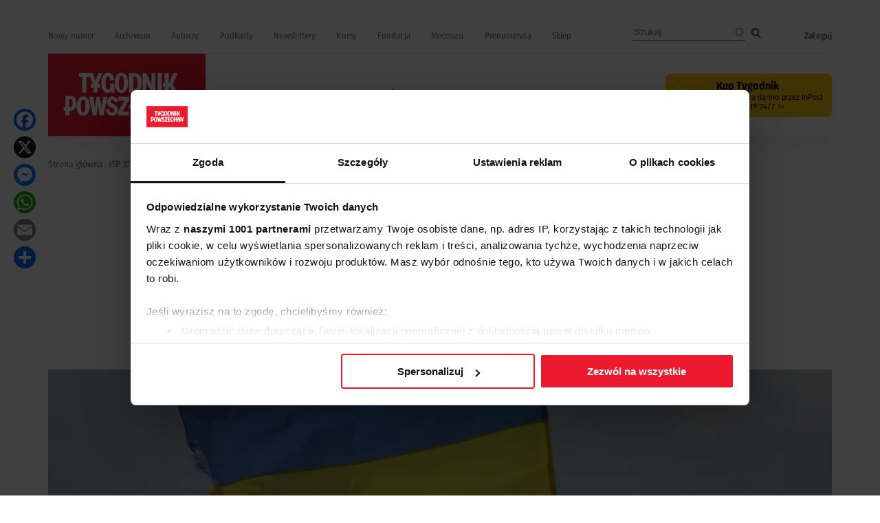

--- FILE ---
content_type: text/html; charset=UTF-8
request_url: https://www.tygodnikpowszechny.pl/wojna-z-tlumikiem-35276
body_size: 24316
content:
<!DOCTYPE html><html lang="pl" dir="ltr" prefix="og: https://ogp.me/ns#"><head><meta charset="utf-8" /><meta name="description" content="Kilka dni temu ukraińskim żołnierzom na froncie dowództwo kazało podpisywać kuriozalny dokument." /><meta name="abstract" content="Kilka dni temu ukraińskim żołnierzom na froncie dowództwo kazało podpisywać kuriozalny dokument." /><link rel="canonical" href="https://www.tygodnikpowszechny.pl/wojna-z-tlumikiem-35276" /><meta name="robots" content="max-image-preview:large" /><link rel="image_src" href="https://www.tygodnikpowszechny.pl/sites/default/files/styles/social/public/en_01217774_0011.jpg.webp?h=7fb2964e&amp;itok=RwOYasE9" /><meta property="og:site_name" content="Tygodnik Powszechny" /><meta property="og:type" content="article" /><meta property="og:url" content="https://www.tygodnikpowszechny.pl/wojna-z-tlumikiem-35276" /><meta property="og:title" content="Wojna z tłumikiem" /><meta property="og:description" content="Kilka dni temu ukraińskim żołnierzom na froncie dowództwo kazało podpisywać kuriozalny dokument." /><meta property="og:image" content="https://www.tygodnikpowszechny.pl/sites/default/files/styles/social/public/en_01217774_0011.jpg.webp?h=7fb2964e&amp;itok=RwOYasE9" /><meta property="og:image:type" content="image/webp" /><meta property="og:image:width" content="1200" /><meta property="og:image:height" content="630" /><meta property="og:updated_time" content="2023-08-01T21:40:58+0200" /><meta property="og:image:alt" content="Fot: Palamarchuk Pavlo/Ukrafoto/East News /" /><meta property="article:tag" content="Ukraina" /><meta property="article:tag" content="wojna" /><meta property="article:tag" content="Władimir Putin" /><meta property="article:published_time" content="2016-09-04T20:58:00+0200" /><meta property="article:modified_time" content="2023-08-01T21:40:58+0200" /><meta property="fb:app_id" content="393975113793264" /><meta name="twitter:card" content="summary_large_image" /><meta name="twitter:description" content="Kilka dni temu ukraińskim żołnierzom na froncie dowództwo kazało podpisywać kuriozalny dokument." /><meta name="twitter:title" content="Wojna z tłumikiem" /><meta name="twitter:site" content="@tygodnik" /><meta name="twitter:image" content="https://www.tygodnikpowszechny.pl/sites/default/files/styles/social/public/en_01217774_0011.jpg.webp?h=7fb2964e&amp;itok=RwOYasE9" /><meta name="twitter:image:alt" content="Fot: Palamarchuk Pavlo/Ukrafoto/East News /" /><meta name="Generator" content="Drupal 10 (https://www.drupal.org); Commerce 3" /><meta name="MobileOptimized" content="width" /><meta name="HandheldFriendly" content="true" /><meta name="viewport" content="width=device-width, initial-scale=1.0" /><script type="application/ld+json">{"@context": "https://schema.org","@graph": [{"@type": "Article","headline": "Wojna z tłumikiem","name": "Wojna z tłumikiem","description": "Kilka dni temu ukraińskim żołnierzom na froncie dowództwo kazało podpisywać kuriozalny dokument.","about": ["Ukraina","wojna","Władimir Putin"],"image": {"@type": "ImageObject","representativeOfPage": "True","url": "https://www.tygodnikpowszechny.pl/sites/default/files/styles/social/public/en_01217774_0011.jpg.webp?h=7fb2964e\u0026itok=RwOYasE9","width": "1200","height": "630"},"datePublished": "2016-09-04T20:58:00+0200","hasPart": {"@type": "WebPageElement","isAccessibleForFree": "False","cssSelector": ".clpwpp","url": "https://www.tygodnikpowszechny.pl/wojna-z-tlumikiem-35276","datePublished": "2016-09-04T20:58:00+0200"},"dateModified": "2023-08-01T21:40:58+0200","isAccessibleForFree": "False","author": {"@type": "Person","name": "Monika Andruszewska","url": "https://www.tygodnikpowszechny.pl/autor/monika-andruszewska-2870"},"publisher": {"@type": "NewsMediaOrganization","@id": "https://www.tygodnikpowszechny.pl/","name": "Tygodnik Powszechny","url": "https://www.tygodnikpowszechny.pl/","logo": {"@type": "ImageObject","url": "https://www.tygodnikpowszechny.pl/themes/tygodnik/tygodnik-powszechny-logo.webp","width": "229","height": "120"}}},{"breadcrumb": {"@type": "BreadcrumbList","itemListElement": [{"@type": "ListItem","position": 1,"name": "Strona główna","item": "https://www.tygodnikpowszechny.pl/"},{"@type": "ListItem","position": 2,"name": "TP 37/2016","item": "https://www.tygodnikpowszechny.pl/tp-372016-8584"},{"@type": "ListItem","position": 3,"name": "Obraz tygodnia","item": "https://www.tygodnikpowszechny.pl/obraz-tygodnia-7498"},{"@type": "ListItem","position": 4,"name": "Wojna z tłumikiem","item": "https://www.tygodnikpowszechny.pl/wojna-z-tlumikiem-35276"}]}}]
}</script><link rel="icon" href="/themes/tygodnik/favicon.ico" type="image/vnd.microsoft.icon" /><title>Wojna z tłumikiem | Tygodnik Powszechny</title><link rel="preload" href="/themes/tygodnik/fonts/wEOhEADFm8hSaQTFG18FErVhsC9x-tarUfjtrelWfx5ijA.woff2" as="font" type="font/woff2" crossorigin><link rel="preload" href="/themes/tygodnik/fonts/wEOhEADFm8hSaQTFG18FErVhsC9x-tarUfbtrelWfx4.woff2" as="font" type="font/woff2" crossorigin><link rel="preload" href="/themes/tygodnik/fonts/wEOsEADFm8hSaQTFG18FErVhsC9x-tarWU3IuMR0cjRYhY8.woff2" as="font" type="font/woff2" crossorigin><link rel="preload" href="/themes/tygodnik/fonts/wEOsEADFm8hSaQTFG18FErVhsC9x-tarWU3IuMp0cjRYhY8XEA.woff2" as="font" type="font/woff2" crossorigin><link rel="preload" href="/themes/tygodnik/tygodnik-powszechny-logo.webp" as="image" type="image/webp" crossorigin><link rel="preload" href="/themes/tygodnik/icons/ic_search.svg" as="image" type="image/svg+xml" crossorigin><link rel="preconnect" href="https://www.salesmanago.pl" crossorigin><link rel="preconnect" href="https://applets.ebxcdn.com" crossorigin><link rel="preconnect" href="https://www.googletagmanager.com" crossorigin><link rel="preconnect" href="https://consentcdn.cookiebot.eu" crossorigin><style>footer[role="contentinfo"]{display:none;}</style><link rel="stylesheet" media="all" href="/sites/default/files/css/css_WzIjmG-Axf05WJnmL13j7HfdvUyhnhNKobkfGsNkL4Q.css?delta=0&amp;language=pl&amp;theme=tygodnik&amp;include=[base64]" /><link rel="stylesheet" media="all" href="/sites/default/files/css/css_QTTnwrAlBdCxA6UYICjXn9DKXJ4Fvf3LcV2XUFmLz4Q.css?delta=1&amp;language=pl&amp;theme=tygodnik&amp;include=[base64]" /><script type="application/json" data-drupal-selector="drupal-settings-json">{"path":{"baseUrl":"\/","pathPrefix":"","currentPath":"node\/35276","currentPathIsAdmin":false,"isFront":false,"currentLanguage":"pl"},"pluralDelimiter":"\u0003","suppressDeprecationErrors":true,"ajaxPageState":{"libraries":"[base64]","theme":"tygodnik","theme_token":null},"ajaxTrustedUrl":{"\/search":true},"gtag":{"tagId":"","consentMode":false,"otherIds":[],"events":[],"additionalConfigInfo":[]},"gtm":{"tagId":null,"settings":{"data_layer":"dataLayer","include_classes":false,"allowlist_classes":"","blocklist_classes":"","include_environment":false,"environment_id":"","environment_token":""},"tagIds":["GTM-KMHV6BH"]},"dataLayer":{"defaultLang":"pl","languages":{"pl":{"id":"pl","name":"Polish","direction":"ltr","weight":0}}},"google_tag_events":{"enabled":true,"weights":[]},"data":{"extlink":{"extTarget":false,"extTargetAppendNewWindowDisplay":true,"extTargetAppendNewWindowLabel":"(opens in a new window)","extTargetNoOverride":false,"extNofollow":true,"extTitleNoOverride":true,"extNoreferrer":false,"extFollowNoOverride":false,"extClass":"ext","extLabel":"link do zewn\u0119trznego serwisu","extImgClass":false,"extSubdomains":true,"extExclude":"","extInclude":"","extCssExclude":"#block-footerwydawca, .ext-link-dofollow, .a2a_kit, .menu_top, .topbar_mob, header[role=\u0022banner\u0022], footer[role=\u0022contentinfo\u0022]","extCssInclude":"","extCssExplicit":"","extAlert":false,"extAlertText":"This link will take you to an external web site. We are not responsible for their content.","extHideIcons":true,"mailtoClass":"0","telClass":"0","mailtoLabel":"(link sends email)","telLabel":"(link is a phone number)","extUseFontAwesome":false,"extIconPlacement":"append","extPreventOrphan":false,"extFaLinkClasses":"fa fa-external-link","extFaMailtoClasses":"fa fa-envelope-o","extAdditionalLinkClasses":"","extAdditionalMailtoClasses":"","extAdditionalTelClasses":"","extFaTelClasses":"fa fa-phone","allowedDomains":[],"extExcludeNoreferrer":""}},"search_api_autocomplete":{"search":{"auto_submit":true}},"statistics":{"data":{"nid":"35276"},"url":"\/core\/modules\/statistics\/statistics.php"},"user":{"uid":0,"permissionsHash":"fd5171a012298f2009c86ffce84c41b9b0e01314022720806069cfc6b7726042"}}</script><script src="/sites/default/files/js/js_rOHJt3OQgi-xS8J1XrZayjoV7grC15tAVcs_NnwwLsA.js?scope=header&amp;delta=0&amp;language=pl&amp;theme=tygodnik&amp;include=[base64]"></script><script src="/modules/contrib/google_tag/js/gtag.js?t8yk0h"></script><script src="/modules/contrib/google_tag/js/gtm.js?t8yk0h"></script><link rel="alternate" type="application/rss+xml" title="RSS Tygodnik Powszechny" href="/rss.xml" /><link rel="manifest" href="/themes/tygodnik/manifest.json"><link rel="apple-touch-icon" sizes="180x180" href="/themes/tygodnik/icons/tp_icon-180x180.png"><script async id="ebx" src="//applets.ebxcdn.com/ebx.js"></script><script>
//Enable GTAG TCF support:
window ['gtag_enable_tcf_support'] = true;
</script><script id='gptScript' type='text/javascript' src='https://securepubads.g.doubleclick.net/tag/js/gpt.js' crossorigin='anonymous' async ></script><script>var sas_idmnet = sas_idmnet || {}; sas_idmnet.cmd = sas_idmnet.cmd || []; var sas = sas || {}; sas.cmd = sas.cmd || [];var NzpPyBmOTGuZ = NzpPyBmOTGuZ || false;</script><script type='text/javascript' src='https://smart.idmnet.pl/698941/smartConfig_2064321.js' async></script><script type='text/javascript' src='https://smart.idmnet.pl/prebidBoilerplate.js' async></script></head><body class="role-anonymous ctp-article"> <a href="#main-content" class="visually-hidden focusable"> Przejdź do treści </a> <noscript><iframe src="https://www.googletagmanager.com/ns.html?id=GTM-KMHV6BH"
height="0" width="0" style="display:none;visibility:hidden"></iframe></noscript><div class="dialog-off-canvas-main-canvas" data-off-canvas-main-canvas><div class="layout-container"><main role="main"><a id="main-content" tabindex="-1"></a><div class="sidebar"></div><div class="layout-content"><div><div data-drupal-messages-fallback class="hidden"></div><div id="block-tygodnik-page-title"><h1><span>Wojna z tłumikiem</span></h1></div><article class="art-stat-open"><div><div class="article--information layout layout--onecol"><div class="layout__region layout__region--content"><div><div class="article--is-published"></div></div><div><div><div class="addtoanyart"><style>
.a2a_svg, .a2a_count { border-radius: 16px !important; }
</style><div class="a2a_kit a2a_kit_size_32 a2a_floating_style a2a_vertical_style" style="left:0.75rem; top:150px;""><a class="a2a_button_facebook"></a><a class="a2a_button_x"></a><a class="a2a_button_facebook_messenger"></a><a class="a2a_button_whatsapp"></a><a class="a2a_button_email"></a><a class="a2a_dd" href="https://www.addtoany.com/share"></a></div><script>
var a2a_config = a2a_config || {};
a2a_config.locale = "pl";
</script><script async src="https://static.addtoany.com/menu/page.js"></script></div></div></div><div></div><div><div><div class="addtoanyart"><style>
.a2a_svg, .a2a_count { border-radius: 16px !important; }
</style><div class="a2a_kit a2a_kit_size_32 a2a_floating_style a2a_vertical_style" style="left:0.75rem; top:150px;""><a class="a2a_button_facebook"></a><a class="a2a_button_x"></a><a class="a2a_button_facebook_messenger"></a><a class="a2a_button_whatsapp"></a><a class="a2a_button_email"></a><a class="a2a_dd" href="https://www.addtoany.com/share"></a></div><script>
var a2a_config = a2a_config || {};
a2a_config.locale = "pl";
</script><script async src="https://static.addtoany.com/menu/page.js"></script></div></div></div></div></div><div class="article--full--header layout layout--onecol"><div class="layout__region layout__region--content"><div><div class="article--full--lead">Kilka dni temu ukraińskim żołnierzom na froncie dowództwo kazało podpisywać kuriozalny dokument.</div></div></div></div><div class="article--full--meta layout layout--onecol"><div class="layout__region layout__region--content"><div><div class="article--full--authors"><div><div data-component-id="tygodnik:authors_simple_badge" class="author-simple-badge"><div class="layout layout--onecol"><div class="layout__region layout__region--content"><div><div class="author-name"><a href="/autor/monika-andruszewska-2870" hreflang="pl">Monika Andruszewska</a></div></div></div></div></div></div></div></div><div><div class="article--full-published-on"><time datetime="2016-09-04T20:58:00+02:00" title="niedziela, 4 Wrzesień 2016 - 20:58">04.09.2016</time></div> <span class="reading-time">Czyta się kilka minut</span></div></div></div><div class="layout layout--onecol"><div class="layout__region layout__region--content"><div><div class="article--full--main-photo"><div><div><div> <picture> <source srcset="/sites/default/files/styles/art_front/public/en_01217774_0011.jpg.webp?itok=vu-HI0GU 1x" media="all and (min-width: 800px)" type="image/webp" width="1140" height="640"/> <source srcset="/sites/default/files/styles/art_front_tablet/public/en_01217774_0011.jpg.webp?itok=eCvD4D2u 1x" media="all and (min-width: 480px) and (max-width: 799px)" type="image/webp" width="768" height="431"/> <source srcset="/sites/default/files/styles/art_front_mobile/public/en_01217774_0011.jpg.webp?itok=_cLOSBhH 1x" media="(min-width: 0px)" type="image/webp" width="672" height="376"/> <img loading="lazy" width="1140" height="640" src="/sites/default/files/styles/art_front/public/en_01217774_0011.jpg.webp?itok=vu-HI0GU" alt="Fot: Palamarchuk Pavlo/Ukrafoto/East News / " title="Fot: Palamarchuk Pavlo/Ukrafoto/East News / " /> </picture></div><div class="image-caption">Fot: Palamarchuk Pavlo/Ukrafoto/East News /</div></div></div></div></div></div></div><div class="article--full-main-content layout layout--onecol"><div class="layout__region layout__region--content"><div><div class="clpwpp"><div><div class="paragraph paragraph--type--text paragraph--view-mode--default"><div><p>Jego treść brzmi tak: „Lista osobowego składu, poinformowanego o zakazie otwierania ognia nawet w formie odpowiedzi od północy 1.09.2016 r. zgodnie z porozumieniami mińskimi”. Poprzednie „rozejmy” były mniej restrykcyjne: gdy Rosjanie zbliżali się do Ukraińców na mniej niż 200 metrów, żołnierzom dawano prawo do samoobrony. Teraz – nieprzypadkowo – od razu napisano, że żołnierze zobowiązują się nie strzelać „nawet w odpowiedzi”.</p><p>Wkrótce potem pod Ługańskiem podano informację, że Sztab „Operacji Antyterrorystycznej” ostrzega przed prowokacjami: „separy” mogą podchodzić grupami, z nadzieją sprowokowania ognia i absolutnie nie można na to reagować. Z ukraińskich okopów wydobył się złowrogi pomruk. „A skąd mamy wiedzieć, czy oni postanowili wpaść do nas na kolację, czy idą nas wyrżnąć?” – mówi „Tygodnikowi” Witalij, żołnierz 93. Brygady.</p><p>Nauczeni doświadczeniem z poprzednich „Mińsków”, Ukraińcy mówią: zdrada! Władzy bardziej zależy na dogadaniu się z Europą, niż na życiu własnych żołnierzy. W istocie, na niektórych pozycjach podczas „rozejmów” ginęło więcej ludzi niż w czasie regularnych walk: żołnierze, pozbawieni osłony ogniowej własnej artylerii – wycofywanej pod naciskiem zachodnich polityków, zwłaszcza Berlina (głównego odpowiedzialnego z zachodniej strony za rozmowy „formatu normandzkiego”), stali z karabinami przeciw rosyjskim armatom i czołgom. A tymczasem sieć obiegają zdjęcia rosyjskich żołnierzy, przebywających na okupowanych terytoriach; na Donbas mają też zmierzać nowe kolumny rosyjskiego sprzętu. Analitycy główkują: to przygotowanie do ćwiczeń „Kaukaz 2016” czy nowej inwazji? Oświadczenie prezydenta Poroszenko z 28 sierpnia, jakoby powstrzymanie wojny zależało „tylko od jednego człowieka”, szybko spotkało się z reakcją Putina, który tradycyjnie oznajmił, że to Ukraińcy łamią rozejm, a cały „kryzys” nie jest winą Rosji, lecz ukraińskiej pomajdanowej władzy itd. itp.</p><p>W minioną sobotę 3 września sztab ATO podał, że poprzedniej doby Rosjanie ostrzelali pozycje ukraińskie 11 razy. Kolejnego dnia – 16 razy. Najsilniej Awdijiwkę: mimo „rozejmu” spadały na nią pociski z moździerzy kalibru 120 mm i samobieżnych dział SAU. Przypomina to sytuację sprzed dwóch lat, gdy inny „Mińsk” nie obejmował Debalcewa, gdzie trwały krwawe walki.</p><p>Celem jest wyraźnie „zamrożenie” konfliktu, ale czy kolejny „Mińsk” to sprawi? „Format normandzki” jest martwy. A na Ukrainie rozdzwoniły się już telefony wolontariuszy, którzy pomagają armii: żołnierze dzwonią z frontu i proszą o jak najwięcej tłumików na broń. Przecież papierowa wersja wojny i pokoju ma się zgadzać z dyplomacją – nie z rzeczywistością okopów.</p></div></div></div></div></div><div><div class="article--full--tags dlaall"><div><a href="/ukraina-3153" hreflang="pl">Ukraina</a></div><div><a href="/wojna-3068" hreflang="pl">wojna</a></div><div><a href="/wladimir-putin-3168" hreflang="pl">Władimir Putin</a></div></div></div><div></div></div></div><div id="some-wall" class="layout layout--onecol"><div ></div></div><div class="regiwall-container layout layout--onecol" data-nosnippet><div ></div></div><div data-nosnippet class="layout layout--onecol"><div class="layout__region layout__region--content"><div data-nosnippet class="views-element-container"><div><div class="paywall-gate js-view-dom-id-5d1438536a8cf90a9f934f443c02bebc99b542042529825d08223db438f2f91d"><div class="views-row"><div class="views-field views-field-field-pw-title"><h3 class="field-content">Cały artykuł dostępny tylko dla subskrybentów</h3></div><div class="views-field views-field-field-pw-desc"><div class="field-content"><p>Odblokuj ten tekst i czytaj cały „Tygodnik Powszechny” <a href="/kup"><strong>7 dni za darmo &gt;</strong></a></p><p dir="ltr">„Tygodnik Powszechny” &nbsp;- niezależne polskie pismo społeczno-kulturalne i najstarszy polski tygodnik. W gronie stałych współpracowników byli m.in. Czesław Miłosz, Zbigniew Herbert, Stanisław Lem, Józef Tischner, Wisława Szymborska, Olga Tokarczuk, Leszek Kołakowski</p><p dir="ltr">Dzisiaj, najwyższej jakości treści tworzone są przez laureatów i nominowanych do licznych nagród dziennikarskich, Nagrody Nike, International Booker Prize i innych.</p></div></div></div></div></div></div><div data-nosnippet class="views-element-container"><div><div class="paywall-login paywall-box js-view-dom-id-f677ba8fe7a6e0164f6bcadc458e05b4b667636870d1d15598dcee41cbfce84e"><div class="views-row"><div class="views-field views-field-body"><div class="field-content"><p>Masz konto? <a href="/user/login">Zaloguj się</a></p></div></div></div></div></div></div><div data-nosnippet class="views-element-container"><div><div class="paywall-products js-view-dom-id-69a329a3085179439caf4a563fee62feed7c296ad9cf719ab8aeb3a95a973a9d"><div class="views-row"><div class="views-field views-field-title"><h4 class="field-content">Tygodnik Powszechny z darmową dostawą przez InPost Paczkomat®</h4></div><div class="views-field views-field-field-image-media"><div class="field-content"> <img loading="lazy" src="/sites/default/files/styles/w236or/public/2026-01/2603-okladka-tp_900.jpg.webp?itok=XENDTsTu" width="472" height="643" alt="Okładka TP / nr 3 2026" /></div></div><div class="views-field views-field-field-lead"><div class="field-content"><p><strong>Prenumerata drukowanego</strong> „Tygodnika Powszechnego" to czas na spokojne czytanie o tym, co ma wartość, głębię&nbsp;i znaczenie. To cotygodniowy wybór najwyższej klasy artykułów o społeczeństwie, kulturze, świecie i duchowości, których autorki i autorzy pokazują, że prawdziwe życie nie jest czarno-białe, lecz barwne.</p><p><strong>ZAMÓW LUB PRZEDŁUŻ PRENUMERATĘ</strong></p><ul><li dir="ltr">Dostęp do <strong>TP Online za 1 z</strong>ł na cały okres prenumeraty.</li><li dir="ltr">Przy zakupie na rok <strong>oszczędzasz</strong> w sumie <strong>ponad 400 zł.</strong></li><li dir="ltr">„Tygodnika" odbierasz już <strong>w środę.</strong></li></ul><p><strong>JUŻ TERAZ PRZEDŁUŻYSZ PRENUMERATĘ KOŃCZĄCĄ SIĘ NAWET W LUTYM 2026</strong></p></div></div><div class="views-field views-field-field-price"><div class="field-content views-field-price__number"></div></div><div class="views-field views-field-field-price-description"><div class="field-content"></div></div><div class="payment-links"> <a href="/product/57" class="btn-stripe">Wybierz</a></div></div><div class="promoted views-row"><div class="views-field views-field-title"><h4 class="field-content">Wypróbuj TP Online: 7 dni za darmo</h4></div><div class="views-field views-field-field-image-media"><div class="field-content"> <img loading="lazy" src="/sites/default/files/styles/w236or/public/2025-09/36250904_paywall_edostep.jpg.webp?itok=adqTqvXP" width="472" height="579" alt="Ekrany paywall Tygodnik Powszechny - numer 36" /></div></div><div class="views-field views-field-field-lead"><div class="field-content"><p><strong>Pełny i nieograniczony dostęp</strong>&nbsp;do wydania internetowego Tygodnika Powszechnego zawierającego wszystkie treści z nowych numerów i numerów archiwalnych.</p><p><strong>TYLKO DLA SUBSKRYBENTÓW</strong></p><ul><li dir="ltr">Dostęp do wersji&nbsp;<strong>audio</strong>&nbsp;najważniejszych tekstów</li><li dir="ltr">Specjalne wydania i kolekcje</li><li dir="ltr">Autorskie newslettery</li><li dir="ltr">Ekskluzywne podcasty i materiały video</li><li dir="ltr">Webinary i dyskusje Online z autorami tekstów</li><li dir="ltr">Dostęp do zamkniętej grupy społecznościowej subskrybentów TP</li></ul></div></div><div class="views-field views-field-field-price"><div class="field-content views-field-price__number">0,00 zł</div></div><div class="views-field views-field-field-price-description"><div class="field-content"><p>Za pierwszy tydzień, następnie 29,90 zł miesięcznie</p><p>↺ Automatyczne odnowienie płatności; rezygnuj kiedy chcesz</p><p><strong>W celu rozpoczęcia okresu próbnego poprosimy Cię o podpięcie karty, po to, żeby po darmowym okresie próbnym łatwo kontynuować dostęp.&nbsp; Nie pobierzemy żadnych opłat w trakcie próby. Zawsze możesz w łatwy sposób zrezygnować.</strong></p></div></div><div class="payment-links"> <a href="/buy/stripe/46" class="btn-stripe">WYPRÓBUJ ZA DARMO</a></div></div><div class="views-row"><div class="views-field views-field-title"><h4 class="field-content">TP Online: Dostęp roczny online</h4></div><div class="views-field views-field-field-image-media"><div class="field-content"> <img loading="lazy" src="/sites/default/files/styles/w236or/public/2025-12/tp-nowa-www-ikony-cyfrowa-12-mies.png.webp?itok=2F-ju6pc" width="472" height="283" alt="Tygodnik powszechny na rok" /></div></div><div class="views-field views-field-field-lead"><div class="field-content"><p>Jeśli już znasz „Tygodnik Powszechny”, <strong>wykup&nbsp;pełny i nieograniczony dostęp</strong>&nbsp;do wydania internetowego zawierającego wszystkie treści z nowych numerów i numerów archiwalnych.</p><p><strong>Koszt rocznej subskrypcji&nbsp; przy płatnościach miesięcznych to 359 zł. Przy płatności z góry za rok otrzymasz 25% rabat. Oszczędzasz 89 zł.</strong></p><p><strong>TYLKO DLA SUBSKRYBENTÓW</strong></p><ul><li>Dostęp do wersji&nbsp;audio&nbsp;najważniejszych tekstów</li><li>Specjalne wydania i kolekcje</li><li dir="ltr">Ekskluzywne podcasty i materiały video</li><li dir="ltr">Webinary i dyskusje Online z autorami tekstów</li><li dir="ltr">Dostęp do zamkniętej grupy społecznościowej subskrybentów TP</li></ul></div></div><div class="views-field views-field-field-price"><div class="field-content views-field-price__number">269,90 zł</div></div><div class="views-field views-field-field-price-description"><div class="field-content"><p>Za rok nieograniczonego dostępu. <strong>Oszczędzasz 89 zł.</strong></p><p>↺ Automatyczne odnowienie po 12 miesiącach; rezygnuj, kiedy chcesz&nbsp;</p></div></div><div class="payment-links"> <a href="/buy/stripe/29" class="btn-stripe">KUP TERAZ</a></div></div></div><script type="text/javascript">
window.dataLayer = window.dataLayer || [];
var items_pw = [];
items_pw.push({
item_id: "",
item_name: "",
coupon: "",
index: 1,
item_brand: "Tygodnik Powszechny",
item_category: "joined-subscription",
item_list_id: "paywall-products",
item_list_name: "Paywall: produkty",
quantity: 1
});
items_pw.push({
item_id: "price_1PfSBnItIn9p0qy5q4tMJXbF",
item_name: "Miesięczny",
coupon: "",
index: 2,
item_brand: "Tygodnik Powszechny",
item_category: "e-subscription",
item_list_id: "paywall-products",
item_list_name: "Paywall: produkty",
price: 29.90,      quantity: 1
});
items_pw.push({
item_id: "price_1PfSBnItIn9p0qy5SavZFBrF",
item_name: "Roczny",
coupon: "",
index: 3,
item_brand: "Tygodnik Powszechny",
item_category: "e-subscription",
item_list_id: "paywall-products",
item_list_name: "Paywall: produkty",
price: 269.90,      quantity: 1
});
var ecommerceData = {
event: "view_item_list",
ecommerce: {
item_list_id: "paywall_products",
item_list_name: "Paywall: produkty",
items: items_pw
}
};
dataLayer.push(ecommerceData);
//Add "add_to_cart" event to dataLayer:
document.querySelectorAll('.btn-stripe').forEach(function(element) {
element.addEventListener('click', function(event) {
// Prevent the default action (navigation)
event.preventDefault();
var indexOnTheList = 0;
var parent = this.parentElement;
while (parent) {
if (parent.classList.contains('views-row')) {
indexOnTheList = Array.prototype.indexOf.call(parent.parentElement.children, parent);
break;
}
parent = parent.parentElement;
}
//Prepare dataLayer object:
dataLayer.push({ ecommerce: null });  // Clear the previous ecommerce object.
dataLayer.push({
event: "add_to_cart",
ecommerce: {
currency: "PLN",
value: items_pw[indexOnTheList].price,
items: [items_pw[indexOnTheList]]
}
});
//Delay for 0.5 seconds to allow GTM to process the dataLayer object:
let href = this.href;
setTimeout(function() {
window.location.href = href;
}, 500);
});
});
//Add "select_item" event to dataLayer:
document.querySelectorAll('.paywall-products .product-info a').forEach(function(element) {
element.addEventListener('click', function(event) {
// Prevent the default action (navigation)
event.preventDefault();
var indexOnTheList = 0;
var parent = this.parentElement;
while (parent) {
if (parent.classList.contains('views-row')) {
indexOnTheList = Array.prototype.indexOf.call(parent.parentElement.children, parent);
break;
}
parent = parent.parentElement;
}
//Prepare dataLayer object:
dataLayer.push({ ecommerce: null });  // Clear the previous ecommerce object.
dataLayer.push({
event: "select_item",
ecommerce: {
item_list_id: "paywall-products",
item_list_name: "Paywall: produkty",
items: [items_pw[indexOnTheList]]
}
});
//Delay for 0.5 seconds to allow GTM to process the dataLayer object:
let href = this.href;
setTimeout(function() {
window.location.href = href;
}, 500);
});
});
</script></div></div></div></div><div class="article--full--publisher-note layout layout--onecol"><div class="layout__region layout__region--content"></div></div><div class="layout layout--onecol"><div class="layout__region layout__region--content"><div class="views-element-container"><div><div class="ads ads-placement js-view-dom-id-ccef3872e5acd5a8f6662174a223cc9bb2da0875500798ab44df2351958621a3"><div><div class="ads ad-code ad-placement-id-art-before-content"><template data-ad-template="desktop"><div id='inside_2_article'><script type='text/javascript'>sas_idmnet.cmd.push(function(){ sas_idmnet.release('inside_2_article'); });</script></div></template></div></div><div><div class="ads ad-code ad-placement-id-art-before-content"><template data-ad-template="mobile"><div id='m_inside_2'><script type='text/javascript'>sas_idmnet.cmd.push(function(){ sas_idmnet.release('m_inside_2'); });</script></div></template></div></div></div></div></div></div></div><div class="article--full--author-footer layout layout--onecol"><div class="layout__region layout__region--content"><div><div class="article--full--authors-main"><div></div></div></div></div></div><div class="article--full--publication-footer layout layout--onecol"><div class="layout__region layout__region--content"><div><div data-component-id="tygodnik:publication_badge"><div class="publication-badge"><div class="publication-badge__cover"> <img src="/sites/default/files/styles/w110/public/001_cover_tp_37-16_hania.jpg.webp?itok=XB20X00w" width="110" height="143" alt="" loading="lazy" /></div><div class="publication-badge__content"><h3>Artykuł pochodzi z numeru <a href="/tp-372016-8584">TP 37/2016</a></h3><div class="publication-badge__links"> <a href="/tp-372016-8584" class="publication-badge__link__publication">Zobacz numer</a> <a href="/archiwum" class="publication-badge__link__archive">Archiwum</a></div></div></div></div></div></div></div><div class="article--full--addon-footer layout layout--onecol"><div class="layout__region layout__region--content"></div></div><div class="layout layout--onecol"><div class="layout__region layout__region--content"><div class="views-element-container"><div><div class="f-art-mlt js-view-dom-id-d3f735cdb1f7c87905bcb0090f60797cb85220cfd76c81e88e1b6e472bee0b9b"><div class="views-row"><div class="views-field views-field-nothing"><div class="field-content th-photo"><div class="photo"> <a href="/boj-o-charkowszczyzne-korespondencja-z-ukrainy-174504" rel="nofollow" hreflang="pl"><img loading="lazy" src="/sites/default/files/styles/featured/public/d0643655-ddf1-42ed-98f4-c6b3073eb992.jpg.webp?itok=3oBQrOCR" width="718" height="458" alt="Ukraińscy żołnierze oglądają zniszczone rosyjskie działo samobieżne. Okolice Charkowa, 15 maja 2022 r. / PAWEŁ PIENIĄŻEK" /></a></div><div class="kicker">Świat</div></div></div><div class="views-field views-field-title"><h3 class="field-content"><a href="/boj-o-charkowszczyzne-korespondencja-z-ukrainy-174504">Bój o Charkowszczyznę. Korespondencja z Ukrainy</a></h3></div><div class="views-field views-field-field-article-author"><span class="field-content"><a href="/autor/pawel-pieniazek-2306" hreflang="pl">Paweł Pieniążek</a></span></div><div class="views-field views-field-field-summary"><span class="field-content"><a href="/boj-o-charkowszczyzne-korespondencja-z-ukrainy-174504">Ukraińska armia odbija miejscowości w okolicach Charkowa. Wkrótce może odzyskać kontrolę nad kolejnymi odcinkami granicy.</a></span></div></div><div class="views-row"><div class="views-field views-field-nothing"><div class="field-content th-photo"><div class="photo"> <a href="/druga-zima-w-okopach-31557" rel="nofollow" hreflang="pl"><img loading="lazy" src="/sites/default/files/styles/featured/public/1550-swiat-andruszewska.jpg.webp?itok=YUv4KuFO" width="718" height="458" alt="Ukraiński żołnierz na froncie pod Donieckiem, 8 listopada 2015 r. / Fot. Chernyshev Alexey /EAST NEWS" /></a></div><div class="kicker">Świat</div></div></div><div class="views-field views-field-title"><h3 class="field-content"><a href="/druga-zima-w-okopach-31557">Druga zima w okopach</a></h3></div><div class="views-field views-field-field-article-author"><span class="field-content"><a href="/autor/monika-andruszewska-2870" hreflang="pl">Monika Andruszewska</a></span></div><div class="views-field views-field-field-summary"><span class="field-content"><a href="/druga-zima-w-okopach-31557">Rzucali studia i pracę, by zgłosić się do wojska. Chcieli walczyć za kraj. Teraz tkwią w błocie, rozczarowani. A okupowany Donbas staje się drugim Naddniestrzem: rosyjskim niby-państwem.</a></span></div></div><div class="views-row"><div class="views-field views-field-nothing"><div class="field-content th-photo"><div class="photo"> <a href="/obrona-manewrowa-co-dzieje-sie-na-linii-frontu-173915" rel="nofollow" hreflang="pl"><img loading="lazy" src="/sites/default/files/styles/featured/public/dsc09583.jpg.webp?itok=ejaCJBbV" width="718" height="458" alt=" Iwan, dowódca baterii samobieżnych dział (na pierwszym planie), wraz z członkami swojej załogi. Linia frontu w obwodzie charkowskim, Ukraina, 29 kwietnia 2022 r. / FOT. PAWEŁ PIENIĄŻEK / " /></a></div><div class="kicker">Świat</div></div></div><div class="views-field views-field-title"><h3 class="field-content"><a href="/obrona-manewrowa-co-dzieje-sie-na-linii-frontu-173915">Obrona manewrowa. Co dzieje się na linii frontu?</a></h3></div><div class="views-field views-field-field-article-author"><span class="field-content"><a href="/autor/pawel-pieniazek-2306" hreflang="pl">Paweł Pieniążek</a></span></div><div class="views-field views-field-field-summary"><span class="field-content"><a href="/obrona-manewrowa-co-dzieje-sie-na-linii-frontu-173915">Rosyjska armia próbuje odciąć Donbas od reszty Ukrainy. Gdzieś na wschód od Charkowa, na kluczowym teraz odcinku frontu, ukraińscy żołnierze walczą o to, aby ten plan udaremnić.<br /></a></span></div></div></div></div></div></div></div><div class="other-articles layout layout--onecol"><div class="layout__region layout__region--content"><div class="views-element-container"><h2>Inne artykuły tego autora</h2><div><div class="js-view-dom-id-ba9597c755b4ef2e0513df649f8c3f32d19ab11952e56b62dc59f0f3f08f3ab2"><div class="views-row"><div class="views-field views-field-view"><span class="field-content"><div class="list-art-big js-view-dom-id-2ce494b60f6b8331bae4b6140cf1e6bc3b97642fd6d06e6a1c1399a72ed75a7c"><div class="views-row"><div class="views-field views-field-nothing"><div class="field-content th-photo"><div class="photo"><a href="/putinowski-archipelag-gulag-nariman-dzelal-opowiada-o-swoim-uwiezieniu-188545" rel="nofollow"> <img loading="lazy" src="/sites/default/files/styles/260/public/2024-10/nariman-dzelal-mand.jpg.webp?h=d1cb525d&amp;itok=tDsr9rh0" width="520" height="330" alt="Nariman Dżelal w Kijowie. W tle na ścianie fototapeta ze zdjęciem Bachczysaraju, historycznej stolicy Chanatu Krymskiego. Wrzesień 2024 r. // Fot. Monika Anduszedwska" /></a></div><div class="kicker"><a href="/swiat-7503" hreflang="pl">Świat</a></div></div></div><div class="views-field views-field-field-sponsored-desc"><div class="field-content"></div></div><div class="views-field views-field-title"><h3 class="field-content"><a href="/putinowski-archipelag-gulag-nariman-dzelal-opowiada-o-swoim-uwiezieniu-188545" hreflang="pl">Putinowski archipelag gułag: Nariman Dżelal opowiada o swoim uwięzieniu</a></h3></div><div class="views-field views-field-field-article-author"><div class="field-content"><a href="/autor/monika-andruszewska-2870" hreflang="pl">Monika Andruszewska</a>, <a href="/autor/nariman-dzelal-28210" hreflang="pl">Nariman Dżelal</a></div></div><div class="views-field views-field-field-summary"><div class="field-content"><a href="/putinowski-archipelag-gulag-nariman-dzelal-opowiada-o-swoim-uwiezieniu-188545" rel="nofollow">W łagrze jesteś łamany, kawałek po kawałku. Zmuszają cię do śpiewania hymnu Rosji. Tracisz możliwość decydowania o sobie nawet na poziomie błahych rzeczy. Starasz się modlić, ale to pomaga tylko częściowo. Nocami śni ci się więzienie.</a></div></div></div><div class="views-row"><div class="views-field views-field-nothing"><div class="field-content th-photo"><div class="photo"><a href="/jak-ukrainscy-rodzice-radza-sobie-ze-strata-dzieci-oto-dwie-historie-180442" rel="nofollow"> <img loading="lazy" src="/sites/default/files/styles/260/public/c2464761-0ad3-4791-884b-bd06bbbea066.jpg.webp?h=82f92a78&amp;itok=PQe1XEu5" width="520" height="330" alt="Rodzice Ani, która zginęła w wyniku eksplozji rosyjskiej rakiety. Obwód doniecki, 4 sierpnia 2022 r. / MONIKA ANDRUSZEWSKA" /></a></div><div class="kicker"><a href="/swiat-7503" hreflang="pl">Świat</a></div></div></div><div class="views-field views-field-field-sponsored-desc"><div class="field-content"></div></div><div class="views-field views-field-title"><h3 class="field-content"><a href="/jak-ukrainscy-rodzice-radza-sobie-ze-strata-dzieci-oto-dwie-historie-180442" hreflang="pl">Jak ukraińscy rodzice radzą sobie ze stratą dzieci? Oto dwie historie</a></h3></div><div class="views-field views-field-field-article-author"><div class="field-content"><a href="/autor/monika-andruszewska-2870" hreflang="pl">Monika Andruszewska</a></div></div><div class="views-field views-field-field-summary"><div class="field-content"><a href="/jak-ukrainscy-rodzice-radza-sobie-ze-strata-dzieci-oto-dwie-historie-180442" rel="nofollow">Wiem, że niektóre matki robią z domu kaplicę pamięci, ale ja tego nie chcę. Czasem śpię w jego łóżku. Wykorzystuję jego dezodoranty, zakładam jego ubrania. Gdy mam na sobie sweter i skarpetki, jest mi jakoś emocjonalnie cieplej.</a></div></div></div><div class="views-row"><div class="views-field views-field-nothing"><div class="field-content th-photo"><div class="photo"><a href="/jadwiga-nadal-czeka-170260" rel="nofollow"> <img loading="lazy" src="/sites/default/files/styles/260/public/47-jadwiga_int.jpg.webp?h=752f870f&amp;itok=cClUGSbm" width="520" height="330" alt="Jadwiga Łozińska z fotografią zaginionego w sierpniu 2014 r. syna Andrija. Fotografia wykonana w ramach projektu „Polskiej Pomocy”, finansowanego ze środków MSZ. ALEX ZAKLECKI / ALEX ZAKLECKI" /></a></div><div class="kicker"><a href="/swiat-7503" hreflang="pl">Świat</a></div></div></div><div class="views-field views-field-field-sponsored-desc"><div class="field-content"></div></div><div class="views-field views-field-title"><h3 class="field-content"><a href="/jadwiga-nadal-czeka-170260" hreflang="pl">Jadwiga nadal czeka</a></h3></div><div class="views-field views-field-field-article-author"><div class="field-content"><a href="/autor/monika-andruszewska-2870" hreflang="pl">Monika Andruszewska</a></div></div><div class="views-field views-field-field-summary"><div class="field-content"><a href="/jadwiga-nadal-czeka-170260" rel="nofollow">Ich synowie walczyli w Donbasie, do domu nie wracają już od ośmiu lat. Mimo to nie porzuciły nadziei, że żyją.</a></div></div></div><div class="views-row"><div class="views-field views-field-nothing"><div class="field-content th-photo"><div class="photo"><a href="/jednosc-drozsza-niz-grzywny-169855" rel="nofollow"> <img loading="lazy" src="/sites/default/files/styles/260/public/260310308_1543344176033033_9053017223850936181_n.jpg.webp?h=8abcec71&amp;itok=2cEJop9Y" width="520" height="330" alt="Pod aresztem śledczy w okupowanym przez Rosję Symferopolu, listopad 2021 r. / FOT. Krymska Solidarnosć / " /></a></div><div class="kicker"><a href="/obraz-tygodnia-7498" hreflang="pl">Obraz tygodnia</a></div></div></div><div class="views-field views-field-field-sponsored-desc"><div class="field-content"></div></div><div class="views-field views-field-title"><h3 class="field-content"><a href="/jednosc-drozsza-niz-grzywny-169855" hreflang="pl">Jedność droższa niż grzywny</a></h3></div><div class="views-field views-field-field-article-author"><div class="field-content"><a href="/autor/monika-andruszewska-2870" hreflang="pl">Monika Andruszewska</a></div></div><div class="views-field views-field-field-summary"><div class="field-content"><a href="/jednosc-drozsza-niz-grzywny-169855" rel="nofollow">Około stu Tatarów Krymskich, w tym wiele kobiet, ze świecącymi balonikami w rękach przybyło pod areszt śledczy w okupowanym przez Rosję Symferopolu, by powitać wychodzącego na wolność Edema Semedlajewa. </a></div></div></div><div class="views-row"><div class="views-field views-field-nothing"><div class="field-content th-photo"><div class="photo"><a href="/poki-my-zyjemy-169679" rel="nofollow"> <img loading="lazy" src="/sites/default/files/styles/260/public/86c222ee-cb8a-4248-8366-6c692c0bd39c.jpg.webp?h=82f92a78&amp;itok=D_HjFURs" width="520" height="330" alt="Ukraińscy żołnierze przed chwilą przeżyli ostrzał ich schronu, w tle jego resztki. Październik 2021 r. / monika andruszewska" /></a></div><div class="kicker"><a href="/swiat-7503" hreflang="pl">Świat</a></div></div></div><div class="views-field views-field-field-sponsored-desc"><div class="field-content"></div></div><div class="views-field views-field-title"><h3 class="field-content"><a href="/poki-my-zyjemy-169679" hreflang="pl">Póki my żyjemy</a></h3></div><div class="views-field views-field-field-article-author"><div class="field-content"><a href="/autor/monika-andruszewska-2870" hreflang="pl">Monika Andruszewska</a></div></div><div class="views-field views-field-field-summary"><div class="field-content"><a href="/poki-my-zyjemy-169679" rel="nofollow">Wojna na wschodzie Ukrainy zniknęła z medialnych czołówek. Kolejne ofiary na froncie donieckim to dla świata już tylko oswojona statystyka. Jak wygląda ósma jesień w okopach?</a></div></div></div></div></span></div></div></div></div></div><div class="views-element-container"><h2>Najnowsze artykuły</h2><div><div class="list-art-big js-view-dom-id-1161c2236bb564017370d2dedd1992d1989778964a44cb8e72aa5171c9006969"><div class="views-row"><div class="views-field views-field-nothing"><div class="field-content th-photo"><div class="photo"><a href="/zakaz-social-mediow-dla-dzieci-koalicja-obywatelska-zapowiada-wlasny-projekt-192660" rel="nofollow"> <img loading="lazy" src="/sites/default/files/styles/260/public/2026-01/2604-www-ot-06-adobestock_605624128.jpg.webp?h=671c0366&amp;itok=KxOGMPG-" width="520" height="330" alt="// Fot. Adobe Stock" /></a></div><div class="kicker"><a href="/obraz-tygodnia-7498" hreflang="pl">Obraz tygodnia</a></div></div></div><div class="views-field views-field-field-sponsored-desc"><div class="field-content"></div></div><div class="views-field views-field-title"><h3 class="field-content"><a href="/zakaz-social-mediow-dla-dzieci-koalicja-obywatelska-zapowiada-wlasny-projekt-192660" hreflang="pl">Zakaz social mediów dla dzieci. Koalicja Obywatelska zapowiada własny projekt</a></h3></div><div class="views-field views-field-field-article-author"><div class="field-content"><a href="/autor/sylwia-czubkowska-29906" hreflang="pl">Sylwia Czubkowska</a></div></div><div class="views-field views-field-field-summary"><div class="field-content"><a href="/zakaz-social-mediow-dla-dzieci-koalicja-obywatelska-zapowiada-wlasny-projekt-192660" rel="nofollow">Nie chodzi tylko o dobrostan naszych dzieci i młodzieży. Chodzi także o naszą suwerenność wobec Big Techów.</a></div></div></div><div class="views-row"><div class="views-field views-field-nothing"><div class="field-content th-photo"><div class="photo"><a href="/ameryka-nie-pomogla-iranczykom-nie-pierwszy-raz-gdy-zachod-nie-dotrzymuje-slowa-192657" rel="nofollow"> <img loading="lazy" src="/sites/default/files/styles/260/public/2026-01/2604-www-en_01670851_0615.jpg.webp?h=f22ee2ce&amp;itok=qZ6zWyj9" width="520" height="330" alt="Justin Tallis / AFP / East News" /></a></div><div class="kicker"><a href="/obraz-tygodnia-7498" hreflang="pl">Obraz tygodnia</a></div></div></div><div class="views-field views-field-field-sponsored-desc"><div class="field-content"></div></div><div class="views-field views-field-title"><h3 class="field-content"><a href="/ameryka-nie-pomogla-iranczykom-nie-pierwszy-raz-gdy-zachod-nie-dotrzymuje-slowa-192657" hreflang="pl">Ameryka nie pomogła Irańczykom. To nie pierwszy raz, gdy Zachód nie dotrzymuje słowa</a></h3></div><div class="views-field views-field-field-article-author"><div class="field-content"><a href="/autor/jacek-stawiski-433" hreflang="pl">Jacek Stawiski</a></div></div><div class="views-field views-field-field-summary"><div class="field-content"><a href="/ameryka-nie-pomogla-iranczykom-nie-pierwszy-raz-gdy-zachod-nie-dotrzymuje-slowa-192657" rel="nofollow">Naiwna wiara amerykańskiego prezydenta, że odwołanie jednej egzekucji oznacza koniec egzekucji uczestników buntu w ogóle, jest przygnębiająca.</a></div></div></div><div class="views-row"><div class="views-field views-field-nothing"><div class="field-content th-photo"><div class="photo"><a href="/dyplomacja-papieska-kontra-delta-force-czy-watykan-negocjowal-ucieczke-dyktatora-192649" rel="nofollow"> <img loading="lazy" src="/sites/default/files/styles/260/public/2026-01/2604-09-ot-en_01652381_0070.jpg.webp?h=d1cb525d&amp;itok=PIZ6XH26" width="520" height="330" alt="Sekretarz stanu Stolicy Apostolskiej Kardynał Pietro Parolin. Watykan, maj 2025 r. // Fot. Grzegorz Galązka / East News" /></a></div><div class="kicker"><a href="/obraz-tygodnia-7498" hreflang="pl">Obraz tygodnia</a></div></div></div><div class="views-field views-field-field-sponsored-desc"><div class="field-content"></div></div><div class="views-field views-field-title"><h3 class="field-content"><a href="/dyplomacja-papieska-kontra-delta-force-czy-watykan-negocjowal-ucieczke-dyktatora-192649" hreflang="pl">Dyplomacja papieska kontra Delta Force. Czy Watykan negocjował ucieczkę dyktatora?</a></h3></div><div class="views-field views-field-field-article-author"><div class="field-content"><a href="/autor/edward-augustyn-8424" hreflang="pl">Edward Augustyn</a></div></div><div class="views-field views-field-field-summary"><div class="field-content"><a href="/dyplomacja-papieska-kontra-delta-force-czy-watykan-negocjowal-ucieczke-dyktatora-192649" rel="nofollow">Stolica Apostolska negocjowała oddanie władzy przez Nicolása Maduro. Czy wiedziała o planach jego porwania przez komandosów Delta Force?</a></div></div></div><div class="views-row"><div class="views-field views-field-nothing"><div class="field-content th-photo"><div class="photo"><a href="/sprawa-zabitego-kamilka-z-czestochowy-wraca-do-prokuratury-192658" rel="nofollow"> <img loading="lazy" src="/sites/default/files/styles/260/public/2026-01/2604-www-ot-en_01642168_0019.jpg.webp?h=f22ee2ce&amp;itok=MyT57f60" width="520" height="330" alt="Przed siedzibą Prokuratury Krajowej w Warszawie podczas konferencji prasowej dotyczącej umorzenia śledztwa ws. nadzoru rodziny 8-letniego Kamilka z Częstochowy. Warszawa, 19 stycznia 2025 r. // Fot. Aliaksander Valodzin / East News" /></a></div><div class="kicker"><a href="/obraz-tygodnia-7498" hreflang="pl">Obraz tygodnia</a></div></div></div><div class="views-field views-field-field-sponsored-desc"><div class="field-content"></div></div><div class="views-field views-field-title"><h3 class="field-content"><a href="/sprawa-zabitego-kamilka-z-czestochowy-wraca-do-prokuratury-192658" hreflang="pl">Sprawa zabitego Kamilka z Częstochowy wraca do prokuratury</a></h3></div><div class="views-field views-field-field-article-author"><div class="field-content"><a href="/autor/przemyslaw-wilczynski-334" hreflang="pl">Przemysław Wilczyński</a>, <a href="/autor/katarzyna-katana-29902" hreflang="pl">Katarzyna Katana</a></div></div><div class="views-field views-field-field-summary"><div class="field-content"><a href="/sprawa-zabitego-kamilka-z-czestochowy-wraca-do-prokuratury-192658" rel="nofollow">Po tej historii już żaden zwykły Kowalski – czy to mieszkający w sąsiedztwie dziecka, które może być krzywdzone, czy pracujący w przedszkolu – nie powie: „Nie wiem, nie muszę, nie moja sprawa”.</a></div></div></div><div class="views-row"><div class="views-field views-field-nothing"><div class="field-content th-photo"><div class="photo"><a href="/zbigniew-ziobro-z-azylem-na-wegrzech-droga-bez-powrotu-192659" rel="nofollow"> <img loading="lazy" src="/sites/default/files/styles/260/public/2026-01/2604-www-ot-en_01664880_0035.jpg.webp?h=f22ee2ce&amp;itok=w_JOW6Bv" width="520" height="330" alt="Zbigniew Ziobro po konferencji prasowej w Warszawie. Październik, 2025 r. // Fot. Marysia Zawada / Reporter" /></a></div><div class="kicker"><a href="/obraz-tygodnia-7498" hreflang="pl">Obraz tygodnia</a></div></div></div><div class="views-field views-field-field-sponsored-desc"><div class="field-content"></div></div><div class="views-field views-field-title"><h3 class="field-content"><a href="/zbigniew-ziobro-z-azylem-na-wegrzech-droga-bez-powrotu-192659" hreflang="pl">Zbigniew Ziobro z azylem na Węgrzech: droga bez powrotu</a></h3></div><div class="views-field views-field-field-article-author"><div class="field-content"><a href="/autor/michal-okonski-108" hreflang="pl">Michał Okoński</a></div></div><div class="views-field views-field-field-summary"><div class="field-content"><a href="/zbigniew-ziobro-z-azylem-na-wegrzech-droga-bez-powrotu-192659" rel="nofollow">Nie dajmy się zwieść gromkim okrzykom i patetycznym wywiadom: to koniec politycznej kariery byłego ministra sprawiedliwości.</a></div></div></div></div></div></div><div class="views-element-container"><h2>Popularne</h2><div><div class="fp-most-read js-view-dom-id-a638e95b2dbc46fc9827651ba496a6669b9ede634964fd95153a1f4801d9b9a1"><div class="views-row"><div class="views-field views-field-counter"><span class="field-content">1.</span></div><div class="views-field views-field-field-article-author"><div class="field-content"><a href="/autor/bogdan-de-barbaro-186" hreflang="pl">Bogdan de Barbaro</a>, <a href="/autor/katarzyna-kubisiowska-89" hreflang="pl">Katarzyna Kubisiowska</a></div></div><div class="views-field views-field-title"><h3 class="field-content"><a href="/gdy-odwracaja-sie-role-jak-sie-zatroszczyc-o-starzejacych-sie-rodzicow-i-zadbac-o-siebie-192587" hreflang="pl">Gdy odwracają się role. Jak się zatroszczyć o starzejących się rodziców i zadbać o siebie</a></h3></div></div><div class="views-row"><div class="views-field views-field-counter"><span class="field-content">2.</span></div><div class="views-field views-field-field-article-author"><div class="field-content"><a href="/autor/zygmunt-muniek-staszczyk-9832" hreflang="pl">Zygmunt „Muniek” Staszczyk</a>, <a href="/autor/piotr-zylka-1032" hreflang="pl">Piotr Żyłka</a></div></div><div class="views-field views-field-title"><h3 class="field-content"><a href="/muniek-staszczyk-dzien-w-ktorym-bardzo-potrzebowalem-zeby-ktos-mnie-przytulil-192568" hreflang="pl">Muniek Staszczyk: Dzień, w którym bardzo potrzebowałem, żeby ktoś mnie przytulił</a></h3></div></div><div class="views-row"><div class="views-field views-field-counter"><span class="field-content">3.</span></div><div class="views-field views-field-field-article-author"><div class="field-content"><a href="/autor/sylwia-czubkowska-29906" hreflang="pl">Sylwia Czubkowska</a></div></div><div class="views-field views-field-title"><h3 class="field-content"><a href="/zakaz-social-mediow-dla-dzieci-koalicja-obywatelska-zapowiada-wlasny-projekt-192660" hreflang="pl">Zakaz social mediów dla dzieci. Koalicja Obywatelska zapowiada własny projekt</a></h3></div></div><div class="views-row"><div class="views-field views-field-counter"><span class="field-content">4.</span></div><div class="views-field views-field-field-article-author"><div class="field-content"><a href="/autor/justyna-gotkowska-27768" hreflang="pl">Justyna Gotkowska</a></div></div><div class="views-field views-field-title"><h3 class="field-content"><a href="/trump-podnosi-stawke-w-grze-o-grenlandie-europa-ma-sie-czym-odgryzc-192655" hreflang="pl">Trump podnosi stawkę w grze o Grenlandię. Europa ma się czym odgryźć</a></h3></div></div><div class="views-row"><div class="views-field views-field-counter"><span class="field-content">5.</span></div><div class="views-field views-field-field-article-author"><div class="field-content"><a href="/autor/michal-okonski-108" hreflang="pl">Michał Okoński</a></div></div><div class="views-field views-field-title"><h3 class="field-content"><a href="/zbigniew-ziobro-z-azylem-na-wegrzech-droga-bez-powrotu-192659" hreflang="pl">Zbigniew Ziobro z azylem na Węgrzech: droga bez powrotu</a></h3></div></div><div class="views-row"><div class="views-field views-field-counter"><span class="field-content">6.</span></div><div class="views-field views-field-field-article-author"><div class="field-content"><a href="/autor/wojciech-pieciak-68" hreflang="pl">Wojciech Pięciak</a></div></div><div class="views-field views-field-title"><h3 class="field-content"><a href="/ukraina-na-froncie-hipotermia-jest-rownie-smiertelna-jak-kule-i-drony-192656" hreflang="pl">Ukraina: na froncie hipotermia jest równie śmiertelna jak kule i drony</a></h3></div></div><div class="views-row"><div class="views-field views-field-counter"><span class="field-content">7.</span></div><div class="views-field views-field-field-article-author"><div class="field-content"><a href="/autor/beata-chomatowska-1130" hreflang="pl">Beata Chomątowska</a></div></div><div class="views-field views-field-title"><h3 class="field-content"><a href="/joga-niewinne-cwiczenia-czy-grozna-ideologia-192590" hreflang="pl">Joga i karma w zachodniej wyobraźni</a></h3></div></div><div class="views-row"><div class="views-field views-field-counter"><span class="field-content">8.</span></div><div class="views-field views-field-field-article-author"><div class="field-content"><a href="/autor/ks-adam-boniecki-52" hreflang="pl">Ks. Adam Boniecki</a></div></div><div class="views-field views-field-title"><h3 class="field-content"><a href="/kiedy-mowimy-o-bogu-nie-jest-o-nim-czego-nas-uczy-jon-fosse-192593" hreflang="pl">Kiedy mówimy o Bogu, to nie jest o Nim: czego nas uczy Jon Fosse</a></h3></div></div><div class="views-row"><div class="views-field views-field-counter"><span class="field-content">9.</span></div><div class="views-field views-field-field-article-author"><div class="field-content"><a href="/autor/zuzanna-radzik-60" hreflang="pl">Zuzanna Radzik</a></div></div><div class="views-field views-field-title"><h3 class="field-content"><a href="/albo-psiecko-albo-dziecko-uwaza-prawica-zle-pojety-wybor-192296" hreflang="pl">Albo psiecko, albo dziecko – uważa prawica. To źle pojęty wybór</a></h3></div></div><div class="views-row"><div class="views-field views-field-counter"><span class="field-content">10.</span></div><div class="views-field views-field-field-article-author"><div class="field-content"><a href="/autor/jacek-stawiski-433" hreflang="pl">Jacek Stawiski</a></div></div><div class="views-field views-field-title"><h3 class="field-content"><a href="/ameryka-nie-pomogla-iranczykom-nie-pierwszy-raz-gdy-zachod-nie-dotrzymuje-slowa-192657" hreflang="pl">Ameryka nie pomogła Irańczykom. To nie pierwszy raz, gdy Zachód nie dotrzymuje słowa</a></h3></div></div></div></div></div></div></div><div class="layout layout--onecol"><div class="layout__region layout__region--content"><div class="views-element-container"><div><div class="ads ads-placement js-view-dom-id-cdad23b6f5c3f8d5fb3462885beae97a660a1df4383e339efbb1688d9eae832b"><div><div class="ads ad-code ad-placement-id-bottom1"><template data-ad-template="mobile"><div id='m_bottom_1'><script type='text/javascript'>sas_idmnet.cmd.push(function(){ sas_idmnet.release('m_bottom_1'); });</script></div></template></div></div><div><div class="ads ad-code ad-placement-id-bottom1"><template data-ad-template="desktop"><div id='bottom_1'><script type='text/javascript'>sas_idmnet.cmd.push(function(){ sas_idmnet.release('bottom_1'); });</script></div></template></div></div></div></div></div></div></div></div></article><script type="text/javascript">
window.dataLayer = window.dataLayer || [];
window.dataLayer.push({
'articleAuthors': 'Monika Andruszewska',
'PublicationDate': '2016-09-04T20:58:00+0200'
});
</script></div></div></main><div class="user_pw_settings"><div><div class="views-element-container" id="block-tygodnik-views-block-article-settings-block-1"><div><div class="f-art-settings js-view-dom-id-6eba883dcceff354e04a0e789ded1b54b1553287109228126673f7a84df6e69d"><div class="views-row"><div><div class="mmode-set invisible-front"><span class="mmode_fr">1</span><span class="mmode_unl">0</span><span class="mmode_runl">0</span><span class="mmode_uuid">b1e49b8d-d753-4f4c-bcaf-4870c429387e</span></div></div></div></div></div></div><div class="views-element-container" id="block-tygodnik-views-block-article-settings-flags-block-1"><div><div class="f-art-settings-flags js-view-dom-id-630c2dce96b4789161f916e8dd8a728dc10b7efda94bf97f0878198a41c3935e"><div class="invisible-front views-row"><div class="views-field views-field-nid"><span class="field-content usr-flag">0</span></div></div></div></div></div><div class="views-element-container" id="block-tygodnik-views-block-paywall-unlock-block-1"><div><div class="paywall-box paywall-unlock js-view-dom-id-c2f40c321830296c6f33d07c48ec58ddc23b7c3e1d42d09de53eaf1819a05559"> <header><p><strong>- Analizy społeczne i artykuły eksperckie</strong><br><strong>- Recenzje i rekomendacje książkowe, filmowe i teatralne</strong><br><strong>- Otwarte spojrzenie na wiarę, filozofię i duchowość</strong></p><p dir="ltr">Mamy już ponad 20 tys. subskrybentów, prenumeratorów i stałych czytelników.</p><p dir="ltr">Zasubskrybuj, pogłębiaj perspektywę i inspiruj w rozmowach.</p> </header><div class="views-row"><div class="views-field views-field-link-flag"><span class="field-content"></span></div></div></div><script type="text/javascript">
usr_flag = document.querySelector('.f-art-settings-flags .usr-flag').textContent;
document.querySelectorAll('.paywall-unlock .flag-unlocked a').forEach(function(element) {
element.addEventListener('click', function(event) {
// Prevent the default action (navigation)
event.preventDefault();
//Prepare dataLayer object:
dataLayer.push({ ecommerce: null });  // Clear the previous ecommerce object.
dataLayer.push({
event: "unlock_article",
ecommerce: {
article_id: "35276",
unlocked_index: usr_flag
}
});
//Delay for 3 seconds to allow GTM to process the dataLayer object:
let href = this.href;
setTimeout(function() {
window.location.href = href;
}, 3000);
});
});
</script></div></div><div class="views-element-container" id="block-tygodnik-views-block-pw-settings-front-block-1"><div><div class="mmode-settings-data js-view-dom-id-934f03b031f4208bfa6e0189daa1c5be442117f5cfec0c909a13ed1c96b9ed1a"><div class="views-row"><div class="views-field views-field-nothing"><span class="field-content invisible-front"><span class="mmode_ala">0</span><span class="mmode_als">0</span><span class="mmode_alsm">0</span><span class="mmode_all">5</span><span class="mmode_tl">1344</span><span class="mmode_chr">800</span><span class="mmode_chr-short">800</span><span class="mmode_short-txt_limit">3000</span></span></div></div></div></div></div></div></div><div class="after_content"><div><div class="views-element-container" id="block-tygodnik-views-block-editors-choice-block-1"><h2>Wydawca poleca</h2><div><div class="editors-choice js-view-dom-id-7b8b2e062f431e94f16c68e6d96a93f0a484e702ffb90581b77ebbe7f2b350d6"><div class="views-row"><div class="views-field views-field-fieldset editor-header"><span class="field-content"><div class="wrapper"><div class="views-field views-field-field-author-portrait"><div class="field-content"> <a href="/autor/katarzyna-rutkowska-28139" rel="nofollow" hreflang="pl"><img loading="lazy" src="/sites/default/files/styles/100x100/public/authors/katarzyna-rutkowska-zdjecie.jpg.webp?h=ea95bb15&amp;itok=sn4emF3h" width="100" height="100" alt="" /></a></div></div><div class="views-field views-field-name"><span class="field-content"><a href="/autor/katarzyna-rutkowska-28139" hreflang="pl">Katarzyna Rutkowska</a></span></div><div class="views-field views-field-body"><div class="field-content">To się czyta:</div></div></div></span></div><div class="views-field views-field-view"><span class="field-content"><div class="cat js-view-dom-id-53eecc72766410750d487e2541513126d2186492c3c70e814463ae4c533a0345"><div class="views-row"><div class="views-field views-field-nothing"><div class="field-content th-photo"><div class="photo"><a href="/szescdziesiat-najlepszych-ksiazek-roku-2025-wedlug-tygodnika-powszechnego" rel="nofollow"> <img loading="lazy" src="/sites/default/files/styles/featured/public/2025-12/2551-www-shutterstock_2584115771.jpg.webp?itok=ixxTccSc" width="718" height="458" alt="// Fot. Jure Divich / Shutterstock" /></a></div><div class="kicker"><a href="/kultura-7506" hreflang="pl">Kultura</a></div></div></div><div class="views-field views-field-title-1"><h3 class="field-content"><a href="/szescdziesiat-najlepszych-ksiazek-roku-2025-wedlug-tygodnika-powszechnego" hreflang="pl">60 najlepszych książek roku 2025 według „Tygodnika Powszechnego”</a></h3></div><div class="views-field views-field-field-article-author"><div class="field-content"><a href="/autor/monika-ochedowska-16005" hreflang="pl">Monika Ochędowska</a></div></div><div class="views-field views-field-field-summary"><span class="field-content"><a href="/szescdziesiat-najlepszych-ksiazek-roku-2025-wedlug-tygodnika-powszechnego" rel="nofollow">Powieści, reportaże, tomy poezji, eseje oraz biografie. Zobacz, które książki wydane w roku 2025 uznaliśmy za szczególnie warte uwagi.</a></span></div></div><div class="views-row"><div class="views-field views-field-nothing"><div class="field-content th-photo"><div class="photo"><a href="/osoby-w-spektrum-czesto-maskuja-swoja-neuroatypowosc-jaka-cene-za-placa-192319" rel="nofollow"> <img loading="lazy" src="/sites/default/files/styles/featured/public/2025-11/2549-www-okladka-spektrum-autyzmu.jpg.webp?itok=XG0Dn2gY" width="718" height="458" alt="// Ilustracja: Przemysław Gawlas &amp; Michał Kęskiewicz dla „TP”" /></a></div><div class="kicker"><a href="/temat-tygodnika-7499" hreflang="pl">Temat Tygodnika</a></div></div></div><div class="views-field views-field-field-content-audio"><div class="field-content text-with-audio">Wersja audio</div></div><div class="views-field views-field-title-1"><h3 class="field-content"><a href="/osoby-w-spektrum-czesto-maskuja-swoja-neuroatypowosc-jaka-cene-za-placa-192319" hreflang="pl">Osoby w spektrum często maskują swoją neuroatypowość. Jaką cenę za to płacą? </a></h3></div><div class="views-field views-field-field-article-author"><div class="field-content"><a href="/autor/jedrzej-grodniewicz-25208" hreflang="pl">Jędrzej Grodniewicz</a>, <a href="/autor/anna-urbanek-29661" hreflang="pl">Anna Urbanek</a></div></div><div class="views-field views-field-field-summary"><span class="field-content"><a href="/osoby-w-spektrum-czesto-maskuja-swoja-neuroatypowosc-jaka-cene-za-placa-192319" rel="nofollow">Maskowanie nie jest sporadycznie stosowanym narzędziem, lecz ciągłym wysiłkiem mającym na celu przetrwanie w świecie kreowanym przez i dla neurotypowej…</a></span></div></div><div class="views-row"><div class="views-field views-field-nothing"><div class="field-content th-photo"><div class="photo"><a href="/stefan-batory-krol-ktory-sie-moskwie-nie-klanial-192443" rel="nofollow"> <img loading="lazy" src="/sites/default/files/styles/featured/public/2025-12/2551-78-historia-zkw_1047_l_000_181227.jpg.webp?itok=M4k9z7xH" width="718" height="458" alt="Jan Matejko, „Stefan Batory pod Pskowem”, 1872 r. Malarz przedstawił tu raczej treść ideologiczną niż prawdę historyczną, np. rozejmu nie podpisano pod murami Pskowa, tylko w Jamie Zapolskim, a Batorego (przed którym klęczy władyka Cyprian z Połocka) nie było wtedy w obozie. W centrum stoi legat papieski Antonio Possevino, na lewo od niego siedzą Janusz Zbaraski i Michał Haraburda, kierujący delegacją królewską w negocjacjach pokojowych. // Zamek Królewski w Warszawie – Muzeum" /></a></div><div class="kicker"><a href="/historia-7504" hreflang="pl">Historia</a></div></div></div><div class="views-field views-field-title-1"><h3 class="field-content"><a href="/stefan-batory-krol-ktory-sie-moskwie-nie-klanial-192443" hreflang="pl">Stefan Batory. Król, który się Moskwie nie kłaniał</a></h3></div><div class="views-field views-field-field-article-author"><div class="field-content"><a href="/autor/maciej-muller-114" hreflang="pl">Maciej Müller</a></div></div><div class="views-field views-field-field-summary"><span class="field-content"><a href="/stefan-batory-krol-ktory-sie-moskwie-nie-klanial-192443" rel="nofollow">450 lat temu, w grudniu 1575 roku, szlachta Rzeczypospolitej wybrała na króla Stefana Batorego, wojewodę węgierskiego Siedmiogrodu. Dzieje jego błyskotliwych…</a></span></div></div></div></span></div></div></div></div></div></div></div><div class="top_add"><div><div class="views-element-container" id="block-tygodnik-views-block-lack-js-block-1"><div><script>
document.body.style.overflow = 'auto';
</script><noscript><dialog data-nosnippet class="nojs js-view-dom-id-0a0ba7b42e4c078008242182d00f14c6489508c52c8d25812897becdab9d46d9" open><div><div><div><div class="align-center"><div> <img loading="lazy" src="/sites/default/files/styles/w784/public/2024-04/tygodnik-powszechny-logo.webp?itok=rh9j8_IV" width="229" height="120" alt="Logo Tygodnika Powszechnego"></p></div></div><p>Trafiłeś do serwisu TygodnikPowszechny.pl, ale wygląda na to, że w przeglądarce masz wyłączoną obsługę JavaScript.</p><p>Ponieważ zakłóca to działanie serwisu, włącz obsługę JavaScript w swojej przeglądarce, aby strona działała prawidłowo.</p></div></div></div> </dialog></noscript></div></div></div></div><div class="page_top"></div><div class="ad_top"></div><div class="menu_top"><div> <nav role="navigation" aria-labelledby="block-topmenu-menu" id="block-topmenu"><h2 class="visually-hidden" id="block-topmenu-menu">Top menu</h2><ul><li> <a href="/#aktualne-wydanie" data-drupal-link-system-path="&lt;front&gt;">Nowy numer</a></li><li> <a href="/archiwum">Archiwum</a></li><li> <a href="/autorzy" data-drupal-link-system-path="autorzy">Autorzy</a></li><li> <a href="/podkast">Podkasty</a></li><li> <a href="/newsletter" data-drupal-link-system-path="node/184640">Newslettery</a></li><li> <a href="https://elearning.tygodnikpowszechny.pl/">Kursy</a></li><li> <a href="/fundacja" data-drupal-link-system-path="taxonomy/term/5014">Fundacja</a></li><li> <a href="/mecenasi" data-drupal-link-system-path="node/189684">Mecenasi</a></li><li> <a href="/sklep?type=3" data-drupal-link-query="{&quot;type&quot;:&quot;3&quot;}" data-drupal-link-system-path="sklep">Prenumerata</a></li><li> <a href="https://sklep.tygodnikpowszechny.pl">Sklep</a></li></ul> </nav><div class="views-exposed-form" data-drupal-selector="views-exposed-form-search-block-1" id="block-search-block-top"><form action="/search" method="get" id="views-exposed-form-search-block-1" accept-charset="UTF-8"><div class="js-form-item form-item js-form-type-search-api-autocomplete form-item-search-api-fulltext js-form-item-search-api-fulltext form-no-label"> <input placeholder="Szukaj" data-drupal-selector="edit-search-api-fulltext" data-search-api-autocomplete-search="search" class="form-autocomplete form-text" data-autocomplete-path="/search_api_autocomplete/search?display=block_1&amp;&amp;filter=search_api_fulltext" type="text" id="edit-search-api-fulltext" name="search_api_fulltext" value="" size="30" maxlength="128" /></div><div data-drupal-selector="edit-actions" class="form-actions js-form-wrapper form-wrapper" id="edit-actions--3"><input data-drupal-selector="edit-submit-search" type="submit" id="edit-submit-search" value="Szukaj" class="button js-form-submit form-submit" /></div></form></div><nav role="navigation" aria-labelledby="block-menukontauzytkownika-menu" id="block-menukontauzytkownika"><h2 class="visually-hidden" id="block-menukontauzytkownika-menu">User menu</h2><ul><li> <a href="/user/login" data-drupal-link-system-path="user/login">Zaloguj</a></li></ul> </nav></div></div><div class="topbar_mob"><div><div id="block-sitebranding"> <a href="/" rel="home"><img src="/themes/tygodnik/tygodnik-powszechny-logo.webp" alt="Strona główna" fetchpriority="high" width="229" height="120" /></a></div><div class="views-element-container" id="block-views-block-header-shop-link-block-1-2"><div><div class="shop-link js-view-dom-id-dd686f6f05b9ce456376d1379688bee82b58a88bb989eb75c6968e5053454602"><div class="views-row"><a class="shop-button" href="/ofertainpost" style="color: #000000; background-color: #ffcc0a;"><div class="shop-btn--icon"> <img src="/sites/default/files/icons/inpost_logo_small.png" alt=""></div><div class="shop-btn--text"><div class="shop-btn--text--main">Kup Tygodnik</div><div class="shop-btn--text--sub">Dostawa za darmo przez InPost Paczkomat® 24/7 &gt;&gt;</div></div></a></div></div></div></div></div></div> <header role="banner"><div class="head_mob"> <input type="checkbox" id="menu-toggle"> <label for="menu-toggle" class="menu-icon">&#9776;</label><div><div id="block-sitebranding-2"> <a href="/" rel="home"><img src="/themes/tygodnik/tygodnik-powszechny-logo.webp" alt="Strona główna" fetchpriority="high" width="229" height="120" /></a></div><nav role="navigation" aria-labelledby="block-useraccountmenu-menu" id="block-useraccountmenu"><h2 id="block-useraccountmenu-menu">Użytkownik</h2><ul><li> <a href="/user/login" data-drupal-link-system-path="user/login">Zaloguj</a></li></ul> </nav><div class="views-exposed-form" data-drupal-selector="views-exposed-form-search-block-1" id="block-udostepnionyformularzsearchblock-1"><h2>Szukaj</h2><form action="/search" method="get" id="views-exposed-form-search-block-1" accept-charset="UTF-8"><div class="js-form-item form-item js-form-type-search-api-autocomplete form-item-search-api-fulltext js-form-item-search-api-fulltext form-no-label"> <input placeholder="Szukaj" data-drupal-selector="edit-search-api-fulltext" data-search-api-autocomplete-search="search" class="form-autocomplete form-text" data-autocomplete-path="/search_api_autocomplete/search?display=block_1&amp;&amp;filter=search_api_fulltext" type="text" id="edit-search-api-fulltext--2" name="search_api_fulltext" value="" size="30" maxlength="128" /></div><div data-drupal-selector="edit-actions" class="form-actions js-form-wrapper form-wrapper" id="edit-actions--4"><input data-drupal-selector="edit-submit-search-2" type="submit" id="edit-submit-search--2" value="Szukaj" class="button js-form-submit form-submit" /></div></form></div><nav role="navigation" aria-labelledby="block-topmenu-2-menu" id="block-topmenu-2"><h2 id="block-topmenu-2-menu">Menu</h2><ul><li> <a href="/#aktualne-wydanie" data-drupal-link-system-path="&lt;front&gt;">Nowy numer</a></li><li> <a href="/archiwum">Archiwum</a></li><li> <a href="/autorzy" data-drupal-link-system-path="autorzy">Autorzy</a></li><li> <a href="/podkast">Podkasty</a></li><li> <a href="/newsletter" data-drupal-link-system-path="node/184640">Newslettery</a></li><li> <a href="https://elearning.tygodnikpowszechny.pl/">Kursy</a></li><li> <a href="/fundacja" data-drupal-link-system-path="taxonomy/term/5014">Fundacja</a></li><li> <a href="/mecenasi" data-drupal-link-system-path="node/189684">Mecenasi</a></li><li> <a href="/sklep?type=3" data-drupal-link-query="{&quot;type&quot;:&quot;3&quot;}" data-drupal-link-system-path="sklep">Prenumerata</a></li><li> <a href="https://sklep.tygodnikpowszechny.pl">Sklep</a></li></ul> </nav><nav role="navigation" aria-labelledby="block-mainnavigation-menu" id="block-mainnavigation"><h2 id="block-mainnavigation-menu">Tematy</h2><ul><li> <a href="/kultura-7506" data-drupal-link-system-path="taxonomy/term/7506">Kultura</a></li><li> <a href="/zmysly-7508" data-drupal-link-system-path="taxonomy/term/7508">Zmysły</a></li><li> <a href="/kraj-7501" data-drupal-link-system-path="taxonomy/term/7501">Kraj</a></li><li> <a href="/swiat-7503" data-drupal-link-system-path="taxonomy/term/7503">Świat</a></li><li> <a href="/wiara-7502" data-drupal-link-system-path="taxonomy/term/7502">Wiara</a></li><li> <a href="/psyche-28924" data-drupal-link-system-path="taxonomy/term/28924">Psyche</a></li><li> <a href="/nauka-7505" data-drupal-link-system-path="taxonomy/term/7505">Nauka</a></li><li> <a href="/historia-7504" data-drupal-link-system-path="taxonomy/term/7504">Historia</a></li></ul> </nav><nav role="navigation" aria-labelledby="block-stopka-2-menu" id="block-stopka-2"><h2 id="block-stopka-2-menu">Więcej</h2><ul><li> <a href="/o-nas-25466" data-drupal-link-system-path="node/25466">O nas</a></li><li> <a href="/redakcja-25447">Redakcja</a></li><li> <a href="/wydawca-25460">Wydawca</a></li><li> <a href="https://bonus.tygodnikpowszechny.pl/">Nagroda Bonus</a></li><li> <a href="/dzial-reklamy-25461" data-drupal-link-system-path="node/25461">Reklama w Tygodniku</a></li><li> <a href="/legal">Regulamin serwisu</a></li><li> <a href="/polityka-prywatnosci" data-drupal-link-system-path="node/184190">Polityka prywatności</a></li><li> <a href="/nota-wydawnicza-25326" data-drupal-link-system-path="node/25326">Nota wydawnicza</a></li><li> <a href="/nota-prawna-184192" data-drupal-link-system-path="node/184192">Nota prawna</a></li><li> <a href="/kontakt-25478">Kontakt</a></li></ul> </nav></div></div><div class="head_desk"><div><div id="block-tygodnik-branding"> <a href="/" rel="home"><img src="/themes/tygodnik/tygodnik-powszechny-logo.webp" alt="Strona główna" fetchpriority="high" width="229" height="120" /></a></div><nav role="navigation" aria-labelledby="block-main-menu-menu" id="block-main-menu"><h2 class="visually-hidden" id="block-main-menu-menu">Tematy</h2><ul><li> <a href="/kultura-7506" data-drupal-link-system-path="taxonomy/term/7506">Kultura</a></li><li> <a href="/zmysly-7508" data-drupal-link-system-path="taxonomy/term/7508">Zmysły</a></li><li> <a href="/kraj-7501" data-drupal-link-system-path="taxonomy/term/7501">Kraj</a></li><li> <a href="/swiat-7503" data-drupal-link-system-path="taxonomy/term/7503">Świat</a></li><li> <a href="/wiara-7502" data-drupal-link-system-path="taxonomy/term/7502">Wiara</a></li><li> <a href="/psyche-28924" data-drupal-link-system-path="taxonomy/term/28924">Psyche</a></li><li> <a href="/nauka-7505" data-drupal-link-system-path="taxonomy/term/7505">Nauka</a></li><li> <a href="/historia-7504" data-drupal-link-system-path="taxonomy/term/7504">Historia</a></li></ul> </nav><div class="views-element-container" id="block-views-block-header-shop-link-block-1"><div><div class="shop-link js-view-dom-id-ba3849b79804e5269f347b8a58b5e446d2b6f4a542625a0c80f28da78a083212"><div class="views-row"><a class="shop-button" href="/ofertainpost" style="color: #000000; background-color: #ffcc0a;"><div class="shop-btn--icon"> <img src="/sites/default/files/icons/inpost_logo_small.png" alt=""></div><div class="shop-btn--text"><div class="shop-btn--text--main">Kup Tygodnik</div><div class="shop-btn--text--sub">Dostawa za darmo przez InPost Paczkomat® 24/7 &gt;&gt;</div></div></a></div></div></div></div></div></div> </header><div class="breadcrumbs"><div><div id="block-tygodnik-breadcrumbs"> <nav role="navigation" aria-labelledby="system-breadcrumb"><h2 id="system-breadcrumb" class="visually-hidden">Ścieżka nawigacyjna</h2><ol><li> <a href="/">Strona główna</a></li><li> <a href="/tp-372016-8584">TP 37/2016</a></li><li> <a href="/obraz-tygodnia-7498">Obraz tygodnia</a></li><li> Wojna z tłumikiem</li></ol> </nav></div></div></div> <footer role="contentinfo"><div><div id="block-sitebranding-3"> <a href="/" rel="home"><img src="/themes/tygodnik/tygodnik-powszechny-logo.webp" alt="Strona główna" fetchpriority="high" width="229" height="120" /></a></div><div id="block-footeremail"><div><p><a href="mailto:redakcja@tygodnikpowszechny.pl">redakcja@tygodnikpowszechny.pl</a></p></div></div><div id="block-footernewsletter"><div><p><a href="/sklep">Subskrybuj i prenumeruj</a></p></div></div><nav role="navigation" aria-labelledby="block-footer1-menu" id="block-footer1"><h2 class="visually-hidden" id="block-footer1-menu">Footer 1</h2><ul><li> <a href="/serwisy-specjalne" data-drupal-link-system-path="serwisy-specjalne">Serwisy</a></li><li> <a href="/kraj-7501" data-drupal-link-system-path="taxonomy/term/7501">Kraj</a></li><li> <a href="/swiat-7503" data-drupal-link-system-path="taxonomy/term/7503">Świat</a></li><li> <a href="/wiara-7502" data-drupal-link-system-path="taxonomy/term/7502">Wiara</a></li><li> <a href="/kultura-7506" data-drupal-link-system-path="taxonomy/term/7506">Kultura</a></li><li> <a href="/historia-7504" data-drupal-link-system-path="taxonomy/term/7504">Historia</a></li><li> <a href="/nauka-7505" data-drupal-link-system-path="taxonomy/term/7505">Nauka</a></li><li> <a href="/zmysly-7508" data-drupal-link-system-path="taxonomy/term/7508">Zmysły</a></li><li> <a href="/smaki-7507" data-drupal-link-system-path="taxonomy/term/7507">Smaki</a></li><li> <a href="/felietony-7510" data-drupal-link-system-path="taxonomy/term/7510">Felietony</a></li></ul> </nav><nav role="navigation" aria-labelledby="block-footer2-menu" id="block-footer2"><h2 class="visually-hidden" id="block-footer2-menu">Footer 2</h2><ul><li> <a href="/#aktualne-wydanie" data-drupal-link-system-path="&lt;front&gt;">Najnowsze wydanie</a></li><li> <a href="/autorzy" data-drupal-link-system-path="autorzy">Autorzy</a></li><li> <a href="https://bonus.tygodnikpowszechny.pl/">Nagroda Bonus</a></li><li> <a href="/archiwum">Archiwum</a></li><li> <a href="/newsletter" data-drupal-link-system-path="node/184640">Newslettery</a></li><li> <a href="/podkast">Podkast</a></li><li> <a href="/wydania-specjalne-tygodnika-powszechnego-184203">Wydania specjalne</a></li><li> <a href="/fundacja" data-drupal-link-system-path="taxonomy/term/5014">Fundacja Tygodnika Powszechnego</a></li><li> <a href="/znajdz-tygodnik-w-mediach-spolecznosciowych-185075" title="Obserwuj media społecznościowe Tygodnika">Obserwuj w social media</a></li><li> <a href="/rss.xml" data-drupal-link-system-path="rss.xml">RSS</a></li></ul> </nav><nav role="navigation" aria-labelledby="block-footer3-menu" id="block-footer3"><h2 class="visually-hidden" id="block-footer3-menu">Footer 3</h2><ul><li> <a href="/o-nas-25466" data-drupal-link-system-path="node/25466">O nas</a></li><li> <a href="/redakcja-25447">Redakcja</a></li><li> <a href="/wydawca-25460">Wydawca</a></li><li> <a href="/dzial-reklamy-25461" data-drupal-link-system-path="node/25461">Reklama w Tygodniku</a></li><li> <span> </span></li><li> <a href="/legal">Regulamin serwisu</a></li><li> <a href="/polityka-prywatnosci" data-drupal-link-system-path="node/184190">Polityka prywatności</a></li><li> <a href="/polityka-prywatnosci/zgody-cookies" data-drupal-link-system-path="polityka-prywatnosci/zgody-cookies">Ustawienia cookies</a></li><li> <a href="/nota-wydawnicza-25326" data-drupal-link-system-path="node/25326">Nota wydawnicza</a></li><li> <a href="/nota-prawna-184192" data-drupal-link-system-path="node/184192">Nota prawna</a></li><li> <span> </span></li><li> <a href="/kontakt-25478">Kontakt</a></li></ul> </nav><div id="block-footerwydawca"><div><p>Wydawca: Tygodnik Powszechny sp. z o.o., ul. Dworska 1C/LU 3-4, 30-314 Kraków © Wszelkie prawa zastrzeżone</p><p>Aktualna wersja serwisu powstała w oparciu o <a href="https://www.re-medium.tygodnikpowszechny.pl/">projekt <strong>rE-medium</strong></a></p></div></div></div> </footer><div class="after_footer"><div><div class="views-element-container" id="block-views-block-mobile-toolbar-block-1"><div><div class="js-view-dom-id-319d3079f94967380845c86ececd5a9c625d30fe4f455da5ba186acf4660a537"><div class="views-row"><div><span><a href="/#aktualne-wydanie" class="fa-regular fa-newspaper "><span class="moblink_name">Nowe wydanie</span></a></span></div></div><div class="views-row"><div><span><a href="/podkast" class="fa-solid fa-podcast "><span class="moblink_name">Podkast</span></a></span></div></div><div class="views-row"><div><span><a href="/" class="fa-solid fa-house "><span class="moblink_name">Strona główna</span></a></span></div></div><div class="views-row"><div><span><a href="#" class="fa-solid fa-share-nodes Share"><span class="moblink_name">Udostępnij</span></a></span></div></div><div class="views-row"><div><span><a href="/zapamietane" class="fa-regular fa-bookmark "><span class="moblink_name">Zapamiętane</span></a></span></div></div></div></div></div></div></div><div class="page_bottom"></div></div></div><script>window.dataLayer = window.dataLayer || []; window.dataLayer.push({"drupalLanguage":"pl","drupalCountry":"PL","siteName":"Tygodnik Powszechny","entityCreated":"1473015480","entityLangcode":"pl","entityType":"node","entityBundle":"article","entityId":"35276","entityTitle":"Wojna z tłumikiem","entityTaxonomy":{"authors":{"2870":"Monika Andruszewska"},"publikacja":{"8584":"TP 37\/2016"},"sections":{"7498":"Obraz tygodnia"},"tagi":{"3153":"Ukraina","3068":"wojna","3168":"Władimir Putin"}},"userUid":0});</script><script src="/sites/default/files/js/js_a_CMxoi9QZ6E8NWRBKaZu-a6ge8igFqSJDizq4PTpX4.js?scope=footer&amp;delta=0&amp;language=pl&amp;theme=tygodnik&amp;include=[base64]"></script><script src="https://cdn.jsdelivr.net/npm/js-cookie@3.0.5/dist/js.cookie.min.js"></script><script src="/sites/default/files/js/js_3YUGpUgVmGezHOUV1ofXKqtJxCYys5WWG4sLDXp3Chk.js?scope=footer&amp;delta=2&amp;language=pl&amp;theme=tygodnik&amp;include=[base64]"></script></body></html>

--- FILE ---
content_type: text/html; charset=utf-8
request_url: https://www.google.com/recaptcha/api2/aframe
body_size: 267
content:
<!DOCTYPE HTML><html><head><meta http-equiv="content-type" content="text/html; charset=UTF-8"></head><body><script nonce="qzxpdQqgKZBq_iDe2DXOqw">/** Anti-fraud and anti-abuse applications only. See google.com/recaptcha */ try{var clients={'sodar':'https://pagead2.googlesyndication.com/pagead/sodar?'};window.addEventListener("message",function(a){try{if(a.source===window.parent){var b=JSON.parse(a.data);var c=clients[b['id']];if(c){var d=document.createElement('img');d.src=c+b['params']+'&rc='+(localStorage.getItem("rc::a")?sessionStorage.getItem("rc::b"):"");window.document.body.appendChild(d);sessionStorage.setItem("rc::e",parseInt(sessionStorage.getItem("rc::e")||0)+1);localStorage.setItem("rc::h",'1768852519519');}}}catch(b){}});window.parent.postMessage("_grecaptcha_ready", "*");}catch(b){}</script></body></html>